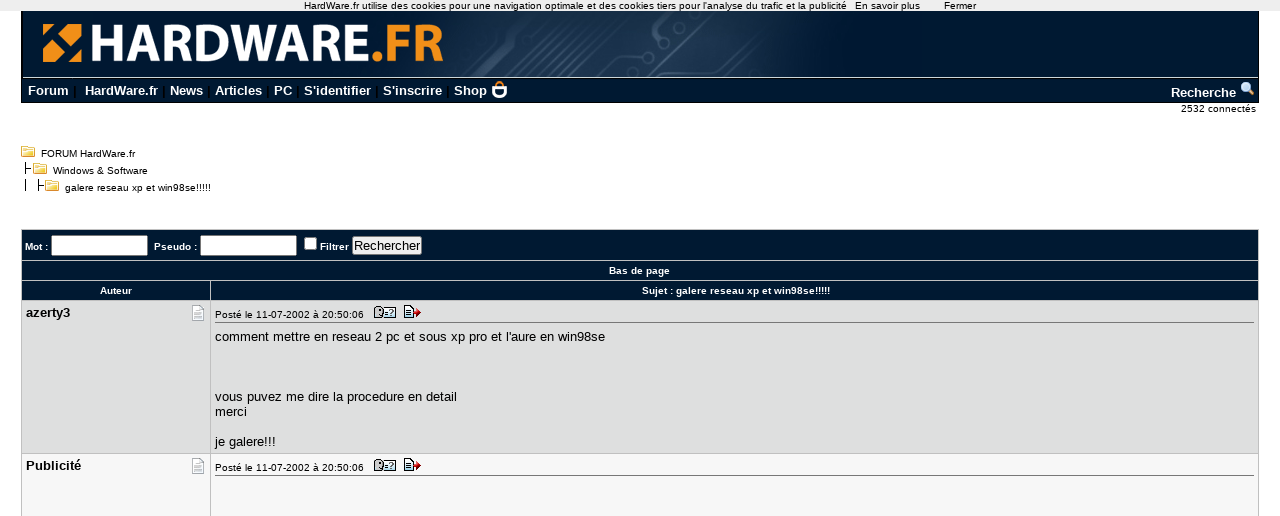

--- FILE ---
content_type: text/html; charset=utf-8
request_url: https://www.google.com/recaptcha/api2/aframe
body_size: 266
content:
<!DOCTYPE HTML><html><head><meta http-equiv="content-type" content="text/html; charset=UTF-8"></head><body><script nonce="KP4m81SNfmq5Uul2r_944Q">/** Anti-fraud and anti-abuse applications only. See google.com/recaptcha */ try{var clients={'sodar':'https://pagead2.googlesyndication.com/pagead/sodar?'};window.addEventListener("message",function(a){try{if(a.source===window.parent){var b=JSON.parse(a.data);var c=clients[b['id']];if(c){var d=document.createElement('img');d.src=c+b['params']+'&rc='+(localStorage.getItem("rc::a")?sessionStorage.getItem("rc::b"):"");window.document.body.appendChild(d);sessionStorage.setItem("rc::e",parseInt(sessionStorage.getItem("rc::e")||0)+1);localStorage.setItem("rc::h",'1765344371562');}}}catch(b){}});window.parent.postMessage("_grecaptcha_ready", "*");}catch(b){}</script></body></html>

--- FILE ---
content_type: application/x-javascript
request_url: https://forum.hardware.fr/js/cnil.js
body_size: 408
content:
$(document).ready(function () {
	if (document.cookie.indexOf('displayCookieConsent') > 0){
		$('body #cookieChoiceInfo').css('display', 'none');
	} else {
		if(document.referrer){
			if(window.location.href.match(/donnees_personnelles/)){
				$('body #cookieChoiceInfo').css('display', 'block');	
			}else{
				var expiryDate = new Date();
				expiryDate.setFullYear(expiryDate.getFullYear() + 1);
				document.cookie =  'displayCookieConsent=y; expires=' + expiryDate.toGMTString()+';domain=.hardware.fr;path=/';
				$('body #cookieChoiceInfo').css('display', 'none');
			}
		}else{
			$('body #cookieChoiceInfo').css('display', 'block');	
		}
		
		
	}
});
jQuery(document).ready(function() {
	jQuery('a').click(function(event){
		if($(event.target).not("#PlusCookieChoice")){
			if (document.cookie.indexOf('displayCookieConsent') > 0){
					
			} else {
				var expiryDate = new Date();
			      expiryDate.setFullYear(expiryDate.getFullYear() + 1);
			      document.cookie =  'displayCookieConsent=y; expires=' + expiryDate.toGMTString()+';domain=.hardware.fr;path=/';
			}	
		}	
	});
});